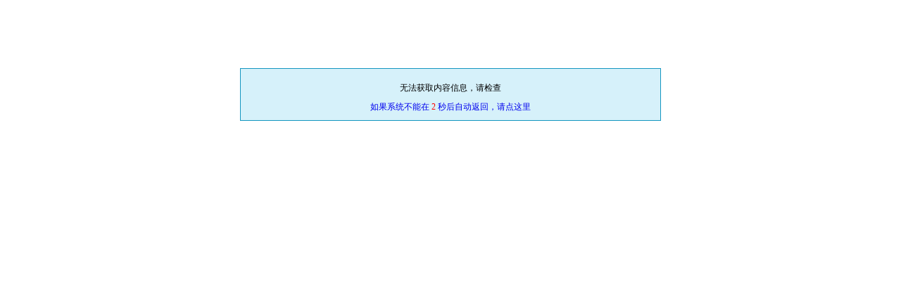

--- FILE ---
content_type: text/html; charset=utf-8
request_url: http://geelug.com/c16349.html
body_size: 2249
content:
<!DOCTYPE html PUBLIC "-//W3C//DTD XHTML 1.0 Transitional//EN" "http://www.w3.org/TR/xhtml1/DTD/xhtml1-transitional.dtd">
<html xmlns="http://www.w3.org/1999/xhtml">
<head>
<meta http-equiv="Content-Type" content="text/html; charset=utf-8">
<title>友情提示 -- 安丘市三丰机械有限公司 -- 开沟培土机,微耕机,田园管理机</title>
<meta name="keywords" content="开沟培土机,微耕机,田园管理机,旋耕机,大型起垄机,起垄机,大葱收获机,挖坑机,大姜收获机,培土机,大型开沟机">
<meta name="description" content="安丘市三丰机械有限公司大葱收获机,挖坑机,微耕机,旋耕机产品,是安丘安全生产定点单位认证企业，公司愿以“一流的钻地机,田园管理机,钻地机工艺  、雄厚的技术力量、优良的起垄机,大姜收获机,开沟培土机设备产品质量、完善的售后服务”竭诚与您合作。">
<base href="http://geelug.com/" />
<script type="text/javascript">
var base_file = "index.php";
var base_url = "index.php?c=msg&amp;";
var base_ctrl = "c";
var base_func = "f";
var base_dir = "d";
</script>
<script type="text/javascript" src="js/jquery.js"></script>
<script type="text/javascript" src="js/global.js"></script>
<style type="text/css">
a{text-decoration:none;}
.error{position:absolute;top:30%;left:50%;margin:-120px 0 0 -300px;width:600px;}
.e_title{border:1px solid #1496C0;background:#D6F1FA;margin:1px;}
.error td{text-align:center;font-size:12px;}
.foot{font:normal 11px Tahoma,Arial;text-align:center;background:#D6F1FA;line-height:130%;margin:1px;padding:5px 0px;border:1px solid #1496C0;}
</style>
</head>
<body>
<div class="error">
	<div class="e_title">
	<table width="100%">
	<tr>
		<td height="33px" valign="bottom">无法获取内容信息，请检查</td>
	</tr>
		<tr>
		<td height="30px"><a href="index.php?c=index&amp;">如果系统不能在 <span style='color:red;'>2</span> 秒后自动返回，请点这里</a></td>
	</tr>
		</table>
	</div>
</div>
<script type="text/javascript">
var micro_time = "2000";
window.setTimeout("trefresh()",micro_time);
function trefresh()
{
	direct("index.php?c=index&amp;");
}
</script>
</script>
</body>
</html>